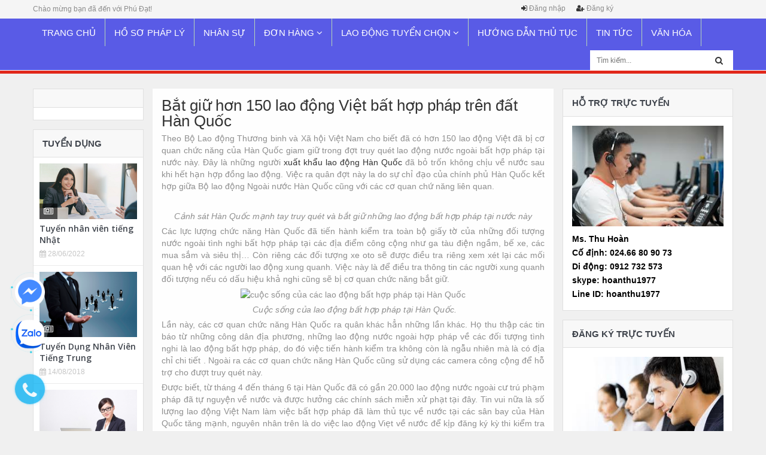

--- FILE ---
content_type: text/html; charset=utf-8
request_url: https://phudat.vn/bat-giu-hon-150-lao-dong-viet-bat-hop-phap-tren-dat-han-quoc
body_size: 9691
content:
<!doctype html>
<!--[if lt IE 7]><html class="no-js lt-ie9 lt-ie8 lt-ie7" lang="en"> <![endif]-->
<!--[if IE 7]><html class="no-js lt-ie9 lt-ie8" lang="en"> <![endif]-->
<!--[if IE 8]><html class="no-js lt-ie9" lang="en"> <![endif]-->
<!--[if IE 9 ]><html class="ie9 no-js"> <![endif]-->
<!--[if (gt IE 9)|!(IE)]><!--> <html> <!--<![endif]-->
<head>

	<!-- Basic page needs ================================================== -->
	<meta charset="utf-8">

	<!-- Title and description ================================================== -->
	<title>
		Bắt giữ hơn 150 lao động Việt bất hợp pháp trên đất Hàn Quốc &ndash; Phú Đạt
	</title>

	
	<meta name="description" content="Theo Bộ Lao động Thương binh v&#224; X&#227; hội Việt Nam cho biết đ&#227; c&#243; hơn 150 lao động Việt đ&#227; bị cơ quan chức năng của H&#224;n Quốc giam giữ trong đợt truy qu&#233;t&#160;lao động">
	

	<!-- Product meta ================================================== -->
	

  <meta property="og:url" content="https://phudat.vn/bat-giu-hon-150-lao-dong-viet-bat-hop-phap-tren-dat-han-quoc">
  <meta property="og:site_name" content="Phú Đạt">


	<!-- Helpers ================================================== -->
	<link rel="canonical" href="https://phudat.vn/bat-giu-hon-150-lao-dong-viet-bat-hop-phap-tren-dat-han-quoc">
	<meta name="viewport" content="width=device-width,initial-scale=1">

	<!-- Favicon -->
	<link rel="shortcut icon" href="//bizweb.dktcdn.net/100/086/250/themes/109039/assets/favicon.png?1767606971042" type="image/x-icon" />
	<!-- Scripts -->
	<script src="//bizweb.dktcdn.net/100/086/250/themes/109039/assets/jquery.min.js?1767606971042" type="text/javascript"></script> 
<script src="//bizweb.dktcdn.net/100/086/250/themes/109039/assets/bootstrap.min.js?1767606971042" type="text/javascript"></script> 




  
	<!-- Styles -->
	<link href="//bizweb.dktcdn.net/100/086/250/themes/109039/assets/bootstrap.min.css?1767606971042" rel="stylesheet" type="text/css" media="all" />
<link href="//bizweb.dktcdn.net/100/086/250/themes/109039/assets/blogmate.css?1767606971042" rel="stylesheet" type="text/css" media="all" />
<link href="//bizweb.dktcdn.net/100/086/250/themes/109039/assets/flexslider.css?1767606971042" rel="stylesheet" type="text/css" media="all" />
<link href="//bizweb.dktcdn.net/100/086/250/themes/109039/assets/style.css?1767606971042" rel="stylesheet" type="text/css" media="all" />
<link href="//bizweb.dktcdn.net/100/086/250/themes/109039/assets/owl.carousel.css?1767606971042" rel="stylesheet" type="text/css" media="all" />

	<link href="//bizweb.dktcdn.net/100/086/250/themes/109039/assets/animate.css?1767606971042" rel="stylesheet" type="text/css" media="all" />

<link href="//fonts.googleapis.com/css?family=Open+Sans:300italic,400italic,600italic,700italic,800italic,300,700,800,400,600" rel="stylesheet" type="text/css" media="all" />
<link rel="stylesheet" href="//maxcdn.bootstrapcdn.com/font-awesome/4.3.0/css/font-awesome.min.css">
<link href="//bizweb.dktcdn.net/100/086/250/themes/109039/assets/jgrowl.css?1767606971042" rel="stylesheet" type="text/css" media="all" />
	<!-- Header hook for plugins ================================================== -->
	<script>
	var Bizweb = Bizweb || {};
	Bizweb.store = 'phudat.mysapo.net';
	Bizweb.id = 86250;
	Bizweb.theme = {"id":109039,"name":"Phú Đạt Toàn Cầu","role":"main"};
	Bizweb.template = 'article';
	if(!Bizweb.fbEventId)  Bizweb.fbEventId = 'xxxxxxxx-xxxx-4xxx-yxxx-xxxxxxxxxxxx'.replace(/[xy]/g, function (c) {
	var r = Math.random() * 16 | 0, v = c == 'x' ? r : (r & 0x3 | 0x8);
				return v.toString(16);
			});		
</script>
<script>
	(function () {
		function asyncLoad() {
			var urls = ["//static.zotabox.com/9/0/9090852c297cd67c61445e6c65d5bafd/widgets.js?store=phudat.mysapo.net","//static.zotabox.com/9/0/9090852c297cd67c61445e6c65d5bafd/widgets.js?store=phudat.mysapo.net"];
			for (var i = 0; i < urls.length; i++) {
				var s = document.createElement('script');
				s.type = 'text/javascript';
				s.async = true;
				s.src = urls[i];
				var x = document.getElementsByTagName('script')[0];
				x.parentNode.insertBefore(s, x);
			}
		};
		window.attachEvent ? window.attachEvent('onload', asyncLoad) : window.addEventListener('load', asyncLoad, false);
	})();
</script>


<script>
	window.BizwebAnalytics = window.BizwebAnalytics || {};
	window.BizwebAnalytics.meta = window.BizwebAnalytics.meta || {};
	window.BizwebAnalytics.meta.currency = 'VND';
	window.BizwebAnalytics.tracking_url = '/s';

	var meta = {};
	
	meta.article = {"id": 254483};
	
	
	for (var attr in meta) {
	window.BizwebAnalytics.meta[attr] = meta[attr];
	}
</script>

	
		<script src="/dist/js/stats.min.js?v=96f2ff2"></script>
	












	<!--[if lt IE 9]>
<script src="http://html5shim.googlecode.com/svn/trunk/html5.js"></script>
<script src="http://css3-mediaqueries-js.googlecode.com/svn/trunk/css3-mediaqueries.js"></script>
<![endif]-->
	<!--[if IE 7]>
<link href="//bizweb.dktcdn.net/100/086/250/themes/109039/assets/font-awesome-ie7.css?1767606971042" rel="stylesheet" type="text/css" media="all" />
<![endif]-->
	<!--[if lt IE 9]>
<script src="//html5shiv.googlecode.com/svn/trunk/html5.js" type="text/javascript"></script>
<![endif]-->


	
	<script type="text/javascript" src="//s7.addthis.com/js/300/addthis_widget.js#pubid=ra-562756c80cba63e3" async="async"></script>
</head>
<body id="bat-giu-hon-150-lao-dong-viet-bat-hop-phap-tren-dat-han-quoc" class="  cms-index-index cms-home-page" >  
	<div id="fb-root"></div>
	<script>(function(d, s, id) {
	var js, fjs = d.getElementsByTagName(s)[0];
	if (d.getElementById(id)) return;
	js = d.createElement(s); js.id = id;
	js.src = "//connect.facebook.net/vi_VN/sdk.js#xfbml=1&version=v2.6";
	fjs.parentNode.insertBefore(js, fjs);
}(document, 'script', 'facebook-jssdk'));</script>

	<header>
	<div class="header-container">
		<div class="header-top">
			<div class="container">
				<div class="row">
					<div class="col-sm-4 hidden-xs">           
						<!-- Default Welcome Message -->
						<div class="welcome-msg hidden-xs">Chào mừng bạn đã đến với Phú Đạt! </div>
						<!-- End Default Welcome Message --> 
					</div>

					<div class="col-sm-6 hidden-xs">
						<div class="row">
							<div class="toplinks">
								<div class="links">
									
									<div><span><i class="fa fa-sign-in"></i> <a href="/account/login" id="customer_login_link">Đăng nhập</a></span></div>
									<div><span><i class="fa fa-user-plus"></i> <a href="/account/register" id="customer_register_link">Đăng ký</a></span></div>
									
								</div>              
								<!-- links --> 
							</div>
						</div>
					</div>

					
				</div>
			</div>
		</div>

		

		
	</div>
</header>
<nav>
	<div class="abc">
		<div class="container">
			<div class="nav-inner">
				<!-- mobile-menu -->
				<div class="hidden-desktop" id="mobile-menu">
					<ul class="navmenu">
						<li>
							<div class="menutop">
								<div class="toggle"> <span class="icon-bar"></span> <span class="icon-bar"></span> <span class="icon-bar"></span></div>
								<h2>Menu</h2>
							</div>
							<ul style="display:none;" class="submenu">
								<li>
									<ul class="topnav">
										
										
										<li class="level0 level-top parent"> <a class="level-top" href="/"> <span>Trang chủ</span> </a> </li>
										
										
										
										<li class="level0 level-top parent"> <a class="level-top" href="/dieu-khoan"> <span>Hồ sơ pháp lý</span> </a> </li>
										
										
										
										<li class="level0 level-top parent"> <a class="level-top" href="/nhan-su"> <span>Nhân sự</span> </a> </li>
										
										
										
										<li class="level0 level-top parent"><a class="level-top" href="/tin-moi"> <span>Đơn hàng</span> </a>
											<ul class="level0">
												
												
												<li class="level1"> <a href="/tin-moi"> <span>Thị trường Đài Loan</span> </a>
													
													
												
												<li class="level1"> <a href="/don-hang-nhat-ban"> <span>Thị trường Nhật Bản</span> </a>
													
													
											</ul>
										</li>
										
										
										
										<li class="level0 level-top parent"><a class="level-top" href="/danh-sach-lao-dong-tuyen-chon"> <span>Lao động tuyển chọn</span> </a>
											<ul class="level0">
												
											</ul>
										</li>
										
										
										
										<li class="level0 level-top parent"> <a class="level-top" href="/huong-dan-cac-quy-trinh-thu-tuc-de-xuat-khau-lao-dong-sang-dai-loan"> <span>Hướng dẫn thủ tục</span> </a> </li>
										
										
										
										<li class="level0 level-top parent"> <a class="level-top" href="/tin-noi-bat"> <span>Tin tức</span> </a> </li>
										
										
										
										<li class="level0 level-top parent"> <a class="level-top" href="/cam-nang-song-o-nhat"> <span>Văn Hóa</span> </a> </li>
										
										
									</ul>
								</li>
							</ul>
						</li>
					</ul>
				</div>
				<!--End mobile-menu -->
				<ul id="nav" class="hidden-xs">
					
					
					
					
					<li class="level0 parent "><a href="/"><span>Trang chủ</span></a></li>
					
					
					
					
					
					<li class="level0 parent "><a href="/dieu-khoan"><span>Hồ sơ pháp lý</span></a></li>
					
					
					
					
					
					<li class="level0 parent "><a href="/nhan-su"><span>Nhân sự</span></a></li>
					
					
					
					
								
					<li class="level0 parent drop-menu "><a href="/tin-moi"><span>Đơn hàng <i class="fa fa-angle-down"></i></span></a>			  

						
						<ul class="level1">
							
							
							<li class="level1"><a href="/tin-moi"><span>Thị trường Đài Loan</span></a></li>
							
							
							
							<li class="level1"><a href="/don-hang-nhat-ban"><span>Thị trường Nhật Bản</span></a></li>
							
							
						</ul>
						
					</li>
					
					
					
					
								
					<li class="level0 parent drop-menu "><a href="/danh-sach-lao-dong-tuyen-chon"><span>Lao động tuyển chọn <i class="fa fa-angle-down"></i></span></a>			  

						
						<ul class="level1">
							
						</ul>
						
					</li>
					
					
					
					
					
					<li class="level0 parent "><a href="/huong-dan-cac-quy-trinh-thu-tuc-de-xuat-khau-lao-dong-sang-dai-loan"><span>Hướng dẫn thủ tục</span></a></li>
					
					
					
					
					
					<li class="level0 parent "><a href="/tin-noi-bat"><span>Tin tức</span></a></li>
					
					
					
					
					
					<li class="level0 parent "><a href="/cam-nang-song-o-nhat"><span>Văn Hóa</span></a></li>
					
					
				</ul>
				<div class="search-box pull-right">
					<form action="/search" method="get" id="search_mini_form">
						<input type="text" placeholder="Tìm kiếm..." value="" maxlength="70" name="query" id="search">
						<button class="btn btn-default  search-btn-bg"> <span class="fa fa-search"></span>&nbsp;</button>
					</form>
				</div>
			</div>
		</div> 
	</div>
</nav>  


	



<section class="main-container col2-right-layout">
	<div class="main container">
		<div class="row">
			<div class="col-sm-2 pdr0">
				<div class="box">
	<div class="intro">
		<h3 class="tit"></h3>
		<ul class="list_intro">
			
		</ul>
	</div>
</div>

<div class="box">
	<div class="left_news">
		<h3 class="tit">Tuyển dụng</h3>
		<div>
			
			<div class="news">
				<div class="news_img">
					
					<a href="/tuyen-nhan-vien-tieng-nhat"><img src="//bizweb.dktcdn.net/100/086/250/articles/pmhpkt3.png?v=1659347711873" alt="Tuyển nh&#226;n vi&#234;n tiếng Nhật"></a>
					
					<div class="ico">
						<i class="fa fa-newspaper-o" aria-hidden="true"></i>
					</div>
				</div>
				<h3 class="news_tit"><a href="/tuyen-nhan-vien-tieng-nhat">Tuyển nhân viên tiếng Nhật</a> </h3>
				<div class="post-date"><i class="fa fa-calendar"></i> 28/06/2022</div>
			</div>
			
			<div class="news">
				<div class="news_img">
					
					<a href="/tuyen-dung-nhan-vien-tieng-trung"><img src="//bizweb.dktcdn.net/100/086/250/articles/tuyen-dung-nhan-su.jpg?v=1534234173170" alt="Tuyển Dụng Nh&#226;n Vi&#234;n Tiếng Trung"></a>
					
					<div class="ico">
						<i class="fa fa-newspaper-o" aria-hidden="true"></i>
					</div>
				</div>
				<h3 class="news_tit"><a href="/tuyen-dung-nhan-vien-tieng-trung">Tuyển Dụng Nhân Viên Tiếng Trung</a> </h3>
				<div class="post-date"><i class="fa fa-calendar"></i> 14/08/2018</div>
			</div>
			
			<div class="news">
				<div class="news_img">
					
					<a href="/cong-ty-chung-toi-can-tuyen-01-nhan-vien-tien-do-tieng-nhat"><img src="//bizweb.dktcdn.net/100/086/250/articles/nhan-vien-tieng-nhat.png?v=1504575013363" alt="C&#244;ng ty ch&#250;ng t&#244;i cần tuyển 01 nh&#226;n vi&#234;n tiến độ tiếng Nhật."></a>
					
					<div class="ico">
						<i class="fa fa-newspaper-o" aria-hidden="true"></i>
					</div>
				</div>
				<h3 class="news_tit"><a href="/cong-ty-chung-toi-can-tuyen-01-nhan-vien-tien-do-tieng-nhat">Công ty chúng tôi cần tuyển 01 nhân viên tiến độ tiếng Nhật.</a> </h3>
				<div class="post-date"><i class="fa fa-calendar"></i> 05/09/2017</div>
			</div>
			 
		</div>
		<a class="viewmore" href="/tuyen-dung">Xem thêm <i class="fa fa-share"></i></a>
	</div>
</div>

<div class="box">
	<div class="left_news">
		<h3 class="tit">Hướng Dẫn Các Thủ Tục</h3>
		<div>
			
			<div class="news">
				<div class="news_img">
					
					<a href="/huong-dan-chuan-bi-ho-so-di-xkld-dai-loan"><img src="//bizweb.dktcdn.net/100/086/250/articles/download-2.jpg?v=1477897461900" alt="HƯỚNG DẪN CHUẨN BỊ HỒ SƠ ĐI XKLĐ Đ&#192;I LOAN"></a>
					
					<div class="ico">
						<i class="fa fa-newspaper-o" aria-hidden="true"></i>
					</div>
				</div>
				<h3 class="news_tit"><a href="/huong-dan-chuan-bi-ho-so-di-xkld-dai-loan">HƯỚNG DẪN CHUẨN BỊ HỒ SƠ ĐI XKLĐ ĐÀI LOAN</a> </h3>
				<div class="post-date"><i class="fa fa-calendar"></i> 31/10/2016</div>
			</div>
			
			<div class="news">
				<div class="news_img">
					
					<a href="/thu-tuc-kham-suc-khoe-di-lam-viec-o-nuoc-ngoai"><img src="//bizweb.dktcdn.net/100/086/250/articles/download-4.jpg?v=1477897128010" alt="THỦ TỤC KH&#193;M SỨC KHỎE ĐI L&#192;M VIỆC Ở NƯỚC NGO&#192;I"></a>
					
					<div class="ico">
						<i class="fa fa-newspaper-o" aria-hidden="true"></i>
					</div>
				</div>
				<h3 class="news_tit"><a href="/thu-tuc-kham-suc-khoe-di-lam-viec-o-nuoc-ngoai">THỦ TỤC KHÁM SỨC KHỎE ĐI LÀM VIỆC Ở NƯỚC NGOÀI</a> </h3>
				<div class="post-date"><i class="fa fa-calendar"></i> 31/10/2016</div>
			</div>
			
			<div class="news">
				<div class="news_img">
					
					<a href="/thu-tuc-xin-cap-giay-xac-nhan-khong-co-tien-an-tu-phap"><img src="//bizweb.dktcdn.net/100/086/250/articles/download-3.jpg?v=1477896984230" alt="THỦ TỤC XIN CẤP GIẤY X&#193;C NHẬN KH&#212;NG C&#211; TIỀN &#193;N (tư ph&#225;p)"></a>
					
					<div class="ico">
						<i class="fa fa-newspaper-o" aria-hidden="true"></i>
					</div>
				</div>
				<h3 class="news_tit"><a href="/thu-tuc-xin-cap-giay-xac-nhan-khong-co-tien-an-tu-phap">THỦ TỤC XIN CẤP GIẤY XÁC NHẬN KHÔNG CÓ TIỀN ÁN (tư pháp)</a> </h3>
				<div class="post-date"><i class="fa fa-calendar"></i> 31/10/2016</div>
			</div>
			 
		</div>
		<a class="viewmore" href="/thu-tuc-xuat-khau-lao-dong-dai-loan">Xem thêm <i class="fa fa-share"></i></a>
	</div>
</div>
			</div>

			<div class="col-main col-sm-7">
				<div class="blog-wrapper" id="main">
					<div class="site-content" id="primary">
						<div role="main" id="content">

							<article class="blog_entry clearfix wow bounceInLeft animated">
								<div class="col-sm-12 mt15">
									<header class="blog_entry-header clearfix">
										<div class="blog_entry-header-inner">
											<h2 class="blog_entry-title">Bắt giữ hơn 150 lao động Việt bất hợp pháp trên đất Hàn Quốc</h2>
										</div>
										<!--blog_entry-header-inner-->
										<div class="entry-content">
											<p style="text-align: justify;">Theo Bộ Lao động Thương binh và Xã hội Việt Nam cho biết đã có hơn 150 lao động Việt đã bị cơ quan chức năng của Hàn Quốc giam giữ trong đợt truy quét&nbsp;lao động nước ngoài bất hợp pháp tại nước này. Đây là những người&nbsp;<a href="http://tintucxkld.com/han-quoc-93/">xuất khẩu lao động Hàn Quốc</a>&nbsp;đã bỏ trốn không chịu về nước sau khi hết hạn hợp đồng lao động. Việc ra quân đợt này la do sự chỉ đạo của&nbsp;chính phủ Hàn Quốc kết hợp giữa Bộ lao động Ngoài nước Hàn Quốc cũng với các cơ quan chứ năng liên quan.&nbsp;</p>

<p><img alt="" src="http://tintucxkld.com/images/uploads/2016/08/23/10599132_160304127689961_8542423944002020822_n.jpg" /></p>

<p style="text-align: center;"><em>Cảnh sát Hàn Quốc mạnh tay truy quét và bắt giữ những lao động bất hợp pháp tại nước này</em></p>

<p style="text-align: justify;">Các lực lượng chức năng Hàn Quốc đã tiến hành kiểm tra toàn bộ giấy tờ của những đối tượng nước ngoài tình nghi bất hợp pháp tại các địa điểm công cộng như ga tàu điện ngầm, bế xe, các mua sắm và siêu thị… Còn riêng các đối tượng xe oto sẽ được điều tra riêng xem xét lại các mối quan hệ với các người lao động xung quanh. Việc này là để điều tra thông tin các người xung quanh đối tượng nếu có dấu hiệu khả nghi cũng sẽ bị cơ quan chức năng bắt giữ.</p>

<p style="text-align: center;"><img alt="cuộc sống của các lao động bất hợp pháp tại Hàn Quốc" src="http://tintucxkld.com/images/uploads/2016/08/23/0-1460623073-1.jpg" /></p>

<p style="text-align: center;"><em>&nbsp;Cuộc sống của lao động bất hợp pháp tại Hàn Quốc.</em></p>

<p style="text-align: justify;">Lần này, các cơ quan chức năng Hàn Quốc ra quân khác hẳn&nbsp;những lần khác. Họ thu thập các tin báo từ những công dân địa phương, những lao động nước ngoài hợp pháp về các đối tượng tình nghi là lao động bất hợp pháp, do đó việc tiến hành kiểm tra không còn là ngẫu nhiên mà là có địa chỉ chi tiết . Ngoài&nbsp;ra các cơ quan chức năng Hàn Quốc cũng sử dụng các camera công cộng để hỗ trợ cho đượt truy quét này.</p>

<p style="text-align: justify;">Được biết, từ tháng 4 đến tháng 6 tại Hàn Quốc đã có gần 20.000 lao động nước ngoài cư trú phạm pháp đã tự nguyện về nước và được hưởng các chính sách miễn xử phạt tại đây. Tin vui nữa là số lượng lao động Việt Nam làm việc bất hợp pháp đã làm thủ tục về nước tại các sân bay của Hàn Quốc tăng mạnh, nguyên nhân trên là do việc lao động Viẹt về nước để kịp đăng ký kỳ thi kiểm tra tiếng Hàn vào tháng 10 tới để chuẩn bị cho chương trình EPS.&nbsp;</p>

<p style="text-align: justify;">&nbsp;</p>
										</div>
									</header>
									<footer class="entry-meta"><a rel="category tag" title="Tin tức nổi bật" href="/tin-noi-bat">Tin tức nổi bật</a> |
										<time datetime="25/August/2016" class="entry-date">25/August/2016</time>
									</footer>
								</div>
							</article>

							
						</div>
					</div>
				</div>
			</div>

			<div class="col-sm-3 pdl0">
				
<div class="box">
	<h3 class="tit">Hỗ trợ trực tuyến</h3>
	<div class="olsp">
		<img src="//bizweb.dktcdn.net/100/086/250/themes/109039/assets/olsp.jpg?1767606971042" />
		<div class="olsp_cont">Ms. Thu Hoàn<br/>
Cố định: 024.66 80 90 73<br> 
Di động: 0912 732 573<br/>
skype: hoanthu1977<br>
Line ID: hoanthu1977</div>
	</div>
</div>



<div class="box">
	<h3 class="tit">ĐĂNG KÝ TRỰC TUYẾN</h3>
	<div class="pd15">
		<a href="https://docs.google.com/forms/d/1y4v5dtvprvKhzs6htkFySMvN8pujRD7HTy3gclG3LPk/edit"><img src="//bizweb.dktcdn.net/100/086/250/themes/109039/assets/olsign.jpg?1767606971042" /></a>
	</div>
</div>





<div class="box">
	<h3 class="tit">THƯ VIỆN ẢNH</h3>
	<div class="pd15">
		<div class="certify certify_slider fee_img">
			
			
			
			<div class="item">
				<a href="//bizweb.dktcdn.net/100/086/250/themes/109039/assets/fee_img_1.jpg?1767606971042" class="popup-trigger">
					<img src="//bizweb.dktcdn.net/100/086/250/themes/109039/assets/fee_img_1.jpg?1767606971042" class="img-responsive">
				</a>
			</div>
			
			
			
			
			
			
			
			<div class="item">
				<a href="//bizweb.dktcdn.net/100/086/250/themes/109039/assets/fee_img_3.jpg?1767606971042" class="popup-trigger">
					<img src="//bizweb.dktcdn.net/100/086/250/themes/109039/assets/fee_img_3.jpg?1767606971042" class="img-responsive">
				</a>
			</div>
			
			
			
			
			<div class="item">
				<a href="//bizweb.dktcdn.net/100/086/250/themes/109039/assets/fee_img_4.jpg?1767606971042" class="popup-trigger">
					<img src="//bizweb.dktcdn.net/100/086/250/themes/109039/assets/fee_img_4.jpg?1767606971042" class="img-responsive">
				</a>
			</div>
			
			
			
			
			<div class="item">
				<a href="//bizweb.dktcdn.net/100/086/250/themes/109039/assets/fee_img_5.jpg?1767606971042" class="popup-trigger">
					<img src="//bizweb.dktcdn.net/100/086/250/themes/109039/assets/fee_img_5.jpg?1767606971042" class="img-responsive">
				</a>
			</div>
			
			
			
			
			
			
			
			<div class="item">
				<a href="//bizweb.dktcdn.net/100/086/250/themes/109039/assets/fee_img_7.jpg?1767606971042" class="popup-trigger">
					<img src="//bizweb.dktcdn.net/100/086/250/themes/109039/assets/fee_img_7.jpg?1767606971042" class="img-responsive">
				</a>
			</div>
			
			
			
			
			<div class="item">
				<a href="//bizweb.dktcdn.net/100/086/250/themes/109039/assets/fee_img_8.jpg?1767606971042" class="popup-trigger">
					<img src="//bizweb.dktcdn.net/100/086/250/themes/109039/assets/fee_img_8.jpg?1767606971042" class="img-responsive">
				</a>
			</div>
			
			
			
			
			<div class="item">
				<a href="//bizweb.dktcdn.net/100/086/250/themes/109039/assets/fee_img_9.jpg?1767606971042" class="popup-trigger">
					<img src="//bizweb.dktcdn.net/100/086/250/themes/109039/assets/fee_img_9.jpg?1767606971042" class="img-responsive">
				</a>
			</div>
			
			
			
			
			<div class="item">
				<a href="//bizweb.dktcdn.net/100/086/250/themes/109039/assets/fee_img_10.jpg?1767606971042" class="popup-trigger">
					<img src="//bizweb.dktcdn.net/100/086/250/themes/109039/assets/fee_img_10.jpg?1767606971042" class="img-responsive">
				</a>
			</div>
			
			
			
			
			<div class="item">
				<a href="//bizweb.dktcdn.net/100/086/250/themes/109039/assets/fee_img_11.jpg?1767606971042" class="popup-trigger">
					<img src="//bizweb.dktcdn.net/100/086/250/themes/109039/assets/fee_img_11.jpg?1767606971042" class="img-responsive">
				</a>
			</div>
			
			
			
			
			<div class="item">
				<a href="//bizweb.dktcdn.net/100/086/250/themes/109039/assets/fee_img_12.jpg?1767606971042" class="popup-trigger">
					<img src="//bizweb.dktcdn.net/100/086/250/themes/109039/assets/fee_img_12.jpg?1767606971042" class="img-responsive">
				</a>
			</div>
			
			
			
			
			<div class="item">
				<a href="//bizweb.dktcdn.net/100/086/250/themes/109039/assets/fee_img_13.jpg?1767606971042" class="popup-trigger">
					<img src="//bizweb.dktcdn.net/100/086/250/themes/109039/assets/fee_img_13.jpg?1767606971042" class="img-responsive">
				</a>
			</div>
			
			
			
			
			<div class="item">
				<a href="//bizweb.dktcdn.net/100/086/250/themes/109039/assets/fee_img_14.jpg?1767606971042" class="popup-trigger">
					<img src="//bizweb.dktcdn.net/100/086/250/themes/109039/assets/fee_img_14.jpg?1767606971042" class="img-responsive">
				</a>
			</div>
			
			
			
			
			<div class="item">
				<a href="//bizweb.dktcdn.net/100/086/250/themes/109039/assets/fee_img_15.jpg?1767606971042" class="popup-trigger">
					<img src="//bizweb.dktcdn.net/100/086/250/themes/109039/assets/fee_img_15.jpg?1767606971042" class="img-responsive">
				</a>
			</div>
			
			
			
			
			<div class="item">
				<a href="//bizweb.dktcdn.net/100/086/250/themes/109039/assets/fee_img_16.jpg?1767606971042" class="popup-trigger">
					<img src="//bizweb.dktcdn.net/100/086/250/themes/109039/assets/fee_img_16.jpg?1767606971042" class="img-responsive">
				</a>
			</div>
			
			
			
			
			<div class="item">
				<a href="//bizweb.dktcdn.net/100/086/250/themes/109039/assets/fee_img_17.jpg?1767606971042" class="popup-trigger">
					<img src="//bizweb.dktcdn.net/100/086/250/themes/109039/assets/fee_img_17.jpg?1767606971042" class="img-responsive">
				</a>
			</div>
			
			
			
			
			<div class="item">
				<a href="//bizweb.dktcdn.net/100/086/250/themes/109039/assets/fee_img_18.jpg?1767606971042" class="popup-trigger">
					<img src="//bizweb.dktcdn.net/100/086/250/themes/109039/assets/fee_img_18.jpg?1767606971042" class="img-responsive">
				</a>
			</div>
			
			
			
			
			<div class="item">
				<a href="//bizweb.dktcdn.net/100/086/250/themes/109039/assets/fee_img_19.jpg?1767606971042" class="popup-trigger">
					<img src="//bizweb.dktcdn.net/100/086/250/themes/109039/assets/fee_img_19.jpg?1767606971042" class="img-responsive">
				</a>
			</div>
			
			
			
			
			<div class="item">
				<a href="//bizweb.dktcdn.net/100/086/250/themes/109039/assets/fee_img_20.jpg?1767606971042" class="popup-trigger">
					<img src="//bizweb.dktcdn.net/100/086/250/themes/109039/assets/fee_img_20.jpg?1767606971042" class="img-responsive">
				</a>
			</div>
			
			
			
			
			<div class="item">
				<a href="//bizweb.dktcdn.net/100/086/250/themes/109039/assets/fee_img_21.jpg?1767606971042" class="popup-trigger">
					<img src="//bizweb.dktcdn.net/100/086/250/themes/109039/assets/fee_img_21.jpg?1767606971042" class="img-responsive">
				</a>
			</div>
			
			
			
			
			<div class="item">
				<a href="//bizweb.dktcdn.net/100/086/250/themes/109039/assets/fee_img_22.jpg?1767606971042" class="popup-trigger">
					<img src="//bizweb.dktcdn.net/100/086/250/themes/109039/assets/fee_img_22.jpg?1767606971042" class="img-responsive">
				</a>
			</div>
			
			
			
			
			<div class="item">
				<a href="//bizweb.dktcdn.net/100/086/250/themes/109039/assets/fee_img_23.jpg?1767606971042" class="popup-trigger">
					<img src="//bizweb.dktcdn.net/100/086/250/themes/109039/assets/fee_img_23.jpg?1767606971042" class="img-responsive">
				</a>
			</div>
			
			
			
			
			<div class="item">
				<a href="//bizweb.dktcdn.net/100/086/250/themes/109039/assets/fee_img_24.jpg?1767606971042" class="popup-trigger">
					<img src="//bizweb.dktcdn.net/100/086/250/themes/109039/assets/fee_img_24.jpg?1767606971042" class="img-responsive">
				</a>
			</div>
			
			
			
			
			<div class="item">
				<a href="//bizweb.dktcdn.net/100/086/250/themes/109039/assets/fee_img_25.jpg?1767606971042" class="popup-trigger">
					<img src="//bizweb.dktcdn.net/100/086/250/themes/109039/assets/fee_img_25.jpg?1767606971042" class="img-responsive">
				</a>
			</div>
			
			
			
			
			<div class="item">
				<a href="//bizweb.dktcdn.net/100/086/250/themes/109039/assets/fee_img_26.jpg?1767606971042" class="popup-trigger">
					<img src="//bizweb.dktcdn.net/100/086/250/themes/109039/assets/fee_img_26.jpg?1767606971042" class="img-responsive">
				</a>
			</div>
			
			
			
			
			<div class="item">
				<a href="//bizweb.dktcdn.net/100/086/250/themes/109039/assets/fee_img_27.jpg?1767606971042" class="popup-trigger">
					<img src="//bizweb.dktcdn.net/100/086/250/themes/109039/assets/fee_img_27.jpg?1767606971042" class="img-responsive">
				</a>
			</div>
			
			
			
			
			<div class="item">
				<a href="//bizweb.dktcdn.net/100/086/250/themes/109039/assets/fee_img_28.jpg?1767606971042" class="popup-trigger">
					<img src="//bizweb.dktcdn.net/100/086/250/themes/109039/assets/fee_img_28.jpg?1767606971042" class="img-responsive">
				</a>
			</div>
			
			
			
			
			<div class="item">
				<a href="//bizweb.dktcdn.net/100/086/250/themes/109039/assets/fee_img_29.jpg?1767606971042" class="popup-trigger">
					<img src="//bizweb.dktcdn.net/100/086/250/themes/109039/assets/fee_img_29.jpg?1767606971042" class="img-responsive">
				</a>
			</div>
			
			
			
			
			<div class="item">
				<a href="//bizweb.dktcdn.net/100/086/250/themes/109039/assets/fee_img_30.jpg?1767606971042" class="popup-trigger">
					<img src="//bizweb.dktcdn.net/100/086/250/themes/109039/assets/fee_img_30.jpg?1767606971042" class="img-responsive">
				</a>
			</div>
			
			
		</div>
	</div>
</div>





<div class="box">
	<h3 class="tit">MẠNG XÃ HỘI</h3>
	<div class="facebook pd15">
		<div class="fb-page" data-href="https://www.facebook.com/phudattoancau%C3%B4ng-Ty-Cp-Cung-%E1%BB%A8ng-Nh%C3%A2n-L%E1%BB%B1c-V%C3%A0-Th%C6%B0%C6%A1ng-M%E1%BA%A1i-Ph%C3%BA-%C4%90%E1%BA%A1t-To%C3%A0n-C%E1%BA%A7u-481740368702998/" data-tabs="timeline" data-height="200px" data-small-header="false" data-adapt-container-width="true" data-hide-cover="false" data-show-facepile="true"><div class="fb-xfbml-parse-ignore"></div></div>
	</div>
</div>

			</div>
		</div>
	</div>
</section>
<script>

	$(document).ready(function () {
		$('#article_comments').addClass('comment-form');
	});
</script>



	







<div class="zalo-fix">
	<div class="rotate"></div>        
	<a class="zalo_btn" href="https://zalo.me/0912732573" target="_blank" title="Liên hệ qua Zalo">
		<img src="//bizweb.dktcdn.net/100/086/250/themes/109039/assets/zalo_icon.png?1767606971042" alt="Liên hệ qua Zalo" width="50" />
	</a>
</div>


<div class="zalo-fix facebook_fix facebook_fix_mb">
	<div class="rotate"></div>        
	<a id="fb-btn" class="zalo_btn" target="_blank" title="Liên hệ qua Facebook">
		<img src="//bizweb.dktcdn.net/100/086/250/themes/109039/assets/messenger_icon.png?1767606971042" alt="Liên hệ qua Facebook" width="50" />
	</a>
</div>


<div class="zalo-fix facebook_fix facebook_fix_pc">
	<div class="rotate"></div>        
	<a href="https://www.messenger.com/t/481740368702998" class="zalo_btn" target="_blank" title="Liên hệ qua Facebook">
		<img src="//bizweb.dktcdn.net/100/086/250/themes/109039/assets/messenger_icon.png?1767606971042" alt="Liên hệ qua Facebook" width="50" />
	</a>
</div>


<a href="tel:0912732573" class="suntory-alo-phone suntory-alo-green" id="suntory-alo-phoneIcon">
	<div class="suntory-alo-ph-circle"></div>
	<div class="suntory-alo-ph-circle-fill"></div>
	<div class="suntory-alo-ph-img-circle"><i class="fa fa-phone"></i></div>
</a>


<script>
	function getLinkFb() {
		var linkFB = '';
		var userAgent = window.navigator.userAgent.toLowerCase();
			safari = /safari/.test( userAgent );
			ios = /iphone|ipod|ipad/.test( userAgent );

		if( ios ) {
			if ( safari ) {
				//browser
				linkFB += 'fb://page/?id=481740368702998';
			} else if ( !safari ) {
				//webview
				linkFB += 'fb://page/?id=481740368702998';
			};
		} else {
			//not iOS
			linkFB += 'fb://page/481740368702998';
		};
		document.getElementById("fb-btn").setAttribute("href", linkFB);
	}
	getLinkFb();
	
</script>

<style>
	@-webkit-keyframes rotate {
		from {-webkit-transform:rotate(0deg);}
		to {  -webkit-transform:rotate(360deg);}
	}

	@-moz-keyframes rotate {
		from {-moz-transform:rotate(0deg);}
		to {  -moz-transform:rotate(360deg);}
	}
	
	.zalo_btn:hover {
		transform: scale(1.2);
	}
	.zalo-fix {
		position: fixed;
		bottom: 130px;
		left: 17px;
		padding: 7.5px;
		top: initial!important;
		z-index: 99;
	}
	.facebook_fix {
			bottom: 200px;
	}
	.zalo-fix .zalo_btn {
		display: inline-block;
		position: relative;
		z-index: 99;
	}
	.zalo-fix .rotate {
		width: 65px;
		height: 65px;
		background-image: url(//bizweb.dktcdn.net/100/086/250/themes/109039/assets/rotate_img.png?1767606971042);
		background-size: contain;
		cursor: pointer;
		z-index: 99;
		position: absolute;
		top: 0;
		left: 0;
		-webkit-animation-name: rotate;
		-webkit-animation-duration: 4s;
		-webkit-animation-iteration-count: infinite;
		-webkit-animation-timing-function: linear;
		-moz-animation-name: rotate;
		-moz-animation-duration: 4s;
		-moz-animation-iteration-count: infinite;
		-moz-animation-timing-function: linear;
	}
	.suntory-alo-phone {
		background-color: transparent;
		cursor: pointer;
		height: 120px;
		position: fixed;
		left: 0px; bottom:0px;
		transition: visibility 0.5s ease 0s;
		width: 120px;
		z-index: 200000 !important;
		top: initial!important
	}
	.suntory-alo-ph-circle {
		animation: 1.2s ease-in-out 0s normal none infinite running suntory-alo-circle-anim;
		background-color: transparent;
		border: 2px solid rgba(30, 30, 30, 0.4);
		border-radius: 100%;
		height: 100px;
		left: 0px;
		opacity: 0.1;
		position: absolute;
		top: 0px;
		transform-origin: 50% 50% 0;
		transition: all 0.5s ease 0s;
		width: 100px;
	}
	.suntory-alo-ph-circle-fill {
		animation: 2.3s ease-in-out 0s normal none infinite running suntory-alo-circle-fill-anim;
		border: 2px solid transparent;
		border-radius: 100%;
		height: 70px;
		left: 15px;
		position: absolute;
		top: 15px;
		transform-origin: 50% 50% 0;
		transition: all 0.5s ease 0s;
		width: 70px;
	}
	.suntory-alo-ph-img-circle {
		border: 2px solid transparent;
		border-radius: 100%;
		height: 50px;
		left: 25px;
		opacity: 0.7;
		position: absolute;
		top: 25px;
		transform-origin: 50% 50% 0;
		width: 50px;
		text-align: center;
	}
	.suntory-alo-phone.suntory-alo-hover, .suntory-alo-phone:hover {
		opacity: 1;
	}
	.suntory-alo-phone.suntory-alo-active .suntory-alo-ph-circle {
		animation: 1.1s ease-in-out 0s normal none infinite running suntory-alo-circle-anim !important;
	}
	.suntory-alo-phone.suntory-alo-static .suntory-alo-ph-circle {
		animation: 2.2s ease-in-out 0s normal none infinite running suntory-alo-circle-anim !important;
	}
	.suntory-alo-phone.suntory-alo-hover .suntory-alo-ph-circle, .suntory-alo-phone:hover .suntory-alo-ph-circle {
		border-color: #00aff2;
		opacity: 0.5;
	}
	.suntory-alo-phone.suntory-alo-green.suntory-alo-hover .suntory-alo-ph-circle, .suntory-alo-phone.suntory-alo-green:hover .suntory-alo-ph-circle {
		border-color: #ff1e1e;	<!-- after outer -->
		opacity: 1;
	}
	.suntory-alo-phone.suntory-alo-green .suntory-alo-ph-circle {
		border-color: #bfebfc;	<!--  before outer -->
		opacity: 1;
	}
	.suntory-alo-phone.suntory-alo-hover .suntory-alo-ph-circle-fill, .suntory-alo-phone:hover .suntory-alo-ph-circle-fill {
		background-color: rgba(0, 175, 242, 0.9);
	}
	.suntory-alo-phone.suntory-alo-green.suntory-alo-hover .suntory-alo-ph-circle-fill, .suntory-alo-phone.suntory-alo-green:hover .suntory-alo-ph-circle-fill {
		background-color: #ff1e1e;	<!-- after mid -->
	}
	.suntory-alo-phone.suntory-alo-green .suntory-alo-ph-circle-fill {
		background-color: rgba(0, 175, 242, 0.9);	<!-- before mid  -->
	}
	.suntory-alo-phone.suntory-alo-hover .suntory-alo-ph-img-circle, .suntory-alo-phone:hover .suntory-alo-ph-img-circle {
		background-color: #00aff2;
	}
	.suntory-alo-phone.suntory-alo-green.suntory-alo-hover .suntory-alo-ph-img-circle, .suntory-alo-phone.suntory-alo-green:hover .suntory-alo-ph-img-circle {
		background-color: #ff1e1e;	<!-- after main -->
	}
	.suntory-alo-phone.suntory-alo-green .suntory-alo-ph-img-circle {
		background-color: #00aff2;	<!--  before main -->
	}
	@keyframes suntory-alo-circle-anim {
		0% {
			opacity: 0.1;
			transform: rotate(0deg) scale(0.5) skew(1deg);
		}
		30% {
			opacity: 0.5;
			transform: rotate(0deg) scale(0.7) skew(1deg);
		}
		100% {
			opacity: 0.6;
			transform: rotate(0deg) scale(1) skew(1deg);
		}
	}
	@keyframes suntory-alo-circle-img-anim {
		0% {
			transform: rotate(0deg) scale(1) skew(1deg);
		}
		10% {
			transform: rotate(-25deg) scale(1) skew(1deg);
		}
		20% {
			transform: rotate(25deg) scale(1) skew(1deg);
		}
		30% {
			transform: rotate(-25deg) scale(1) skew(1deg);
		}
		40% {
			transform: rotate(25deg) scale(1) skew(1deg);
		}
		50% {
			transform: rotate(0deg) scale(1) skew(1deg);
		}
		100% {
			transform: rotate(0deg) scale(1) skew(1deg);
		}
	}
	@keyframes suntory-alo-circle-fill-anim {
		0% {
			opacity: 0.2;
			transform: rotate(0deg) scale(0.7) skew(1deg);
		}
		50% {
			opacity: 0.2;
			transform: rotate(0deg) scale(1) skew(1deg);
		}
		100% {
			opacity: 0.2;
			transform: rotate(0deg) scale(0.7) skew(1deg);
		}
	}
	.suntory-alo-ph-img-circle i {
		animation: 1s ease-in-out 0s normal none infinite running suntory-alo-circle-img-anim;
		font-size: 30px;
		line-height: 50px;
		color: #fff;
	}
	@keyframes suntory-alo-ring-ring {
		0% {
			transform: rotate(0deg) scale(1) skew(1deg);
		}
		10% {
			transform: rotate(-25deg) scale(1) skew(1deg);
		}
		20% {
			transform: rotate(25deg) scale(1) skew(1deg);
		}
		30% {
			transform: rotate(-25deg) scale(1) skew(1deg);
		}
		40% {
			transform: rotate(25deg) scale(1) skew(1deg);
		}
		50% {
			transform: rotate(0deg) scale(1) skew(1deg);
		}
		100% {
			transform: rotate(0deg) scale(1) skew(1deg);
		}
	}
	.facebook_fix_mb {
		display:none;
	}
	.facebook_fix_pc {
		display:block;
	}
	@media(max-width:991px) {
		.facebook_fix_mb {
			display:block;
		}
		.facebook_fix_pc {
			display:none;
		}
	}

</style>
	<footer>
	
	
	<div class="footer-inner">
		<div class="footer-top">
			<div class="container">
				<div class="row">
					<div class="col-sm-6 col-md-3">
						<div class="footer-column">
							<h4>Liên hệ</h4>
							<div class="phone-footer"><b>CÔNG TY CP CUNG ỨNG NHÂN LỰC & THƯƠNG MẠI PHÚ ĐẠT TOÀN CẦU (PHUDACOM., JSC).</b><br/><br/>
<b> Địa chỉ trụ sở chính:</b> Số M10L22, Khu A, KĐT Dương Nội, phường Dương Nội, Thành phố Hà Nội.<br/>
<b>Địa điểm kinh doanh:</b> Số 25LK4 tiểu KĐT Vạn Phúc, Hà Đông, Hà Nội.<br/>
<b>Trung tâm đào tạo: </b>Số 25LK4 và 26LK9 tiểu KĐT Vạn Phúc, Hà Đông, Hà Nội. <br/>
<b> Điện thoại: </b> 024 6680 9073 <br/>
<b>Hotline:</b> 0912 732 573<br/>
<b>Email:</b> phudattc@gmail.com</span><br/><br/></div>
						</div>
					</div>

					<div class="col-sm-6 col-md-3">
						<div class="footer-column">
							<h4>Tin mới</h4>
							<ul class="foo_blog">
								
								<li><a href="/phudacom-jsc" title="PHUDACOM., JSC"><img src="https://bizweb.dktcdn.net/100/086/250/articles/images-7.jpg?v=1477902546887" /></a></li>
								
							</ul>
						</div>
					</div>

					

					<div class="col-sm-6 col-md-3">
						<h4>Bản đồ</h4>
						<div class="">
							<iframe src="https://www.google.com/maps/embed?pb=!1m18!1m12!1m3!1d1566.2732286628247!2d105.76755645996711!3d20.98275244674679!2m3!1f0!2f0!3f0!3m2!1i1024!2i768!4f13.1!3m3!1m2!1s0x0%3A0xaa027d2634b2a698!2sSIMCO!5e0!3m2!1svi!2s!4v1487995305145" width="200%" height="350" frameborder="0" style="border:0" allowfullscreen></iframe>
						</div>
					</div>
				</div>
			</div>
		</div>
		<div class="footer-bottom">
			<div class="container">
				<div class="row">
					<div class="col-sm-12 col-xs-12 coppyright">Cung cấp bởi Sapo</div>
				</div>
			</div>
		</div>
	</div>
</footer>
	<script src="//bizweb.dktcdn.net/100/086/250/themes/109039/assets/common.js?1767606971042" type="text/javascript"></script>
<script src="//bizweb.dktcdn.net/100/086/250/themes/109039/assets/jquery.flexslider.js?1767606971042" type="text/javascript"></script>
<script src="//bizweb.dktcdn.net/100/086/250/themes/109039/assets/cloud-zoom.js?1767606971042" type="text/javascript"></script>
<script src="//bizweb.dktcdn.net/100/086/250/themes/109039/assets/owl.carousel.min.js?1767606971042" type="text/javascript"></script> 
<script src="//bizweb.dktcdn.net/100/086/250/themes/109039/assets/parallax.js?1767606971042" type="text/javascript"></script>
<script src="//bizweb.dktcdn.net/assets/themes_support/api.jquery.js" type="text/javascript"></script>
<script src="//bizweb.dktcdn.net/100/086/250/themes/109039/assets/jgrowl.js?1767606971042" type="text/javascript"></script>
<script src="//bizweb.dktcdn.net/100/086/250/themes/109039/assets/cs.script.js?1767606971042" type="text/javascript"></script>

  

	<script type="text/javascript">
  Bizweb.updateCartFromForm = function(cart, cart_summary_id, cart_count_id) {
    
    if ((typeof cart_summary_id) === 'string') {
      var cart_summary = jQuery(cart_summary_id);
      if (cart_summary.length) {
        // Start from scratch.
        cart_summary.empty();
        // Pull it all out.        
        jQuery.each(cart, function(key, value) {
          if (key === 'items') {
             
            var table = jQuery(cart_summary_id);           
            if (value.length) {           
              jQuery.each(value, function(i, item) {				  
                 jQuery('<li class="item"><a class="product-image" href="' + item.url + '" title="' + item.name + '"><img alt="'+  item.name  + '" src="' + Bizweb.resizeImage(item.image, 'small') +  '"width="'+ '80' +'"\></a><div class="detail-item"><div class="product-details"> <a href="javascript:void(0);" title="Xóa" onclick="Bizweb.removeItem(' + item.variant_id + ')" class="fa fa-remove">&nbsp;</a><p class="product-name"> <a href="' + item.url + '" title="' + item.name + '">' + item.name + '</a></p></div><div class="product-details-bottom"> <span class="price">' + Bizweb.formatMoney(item.price, "{{amount_no_decimals_with_comma_separator}}₫") + '</span> <span class="title-desc">Số lượng:</span> <strong>' +  item.quantity + '</strong> </div></div></li>').appendTo(table);
             				
              }); 
				jQuery('<li><div class="top-subtotal">Tổng cộng: <span class="price">' + Bizweb.formatMoney(cart.total_price, "{{amount_no_decimals_with_comma_separator}}₫") + '</span></div></li>').appendTo(table);
			
              jQuery('<li style="margin-left:-15px;margin-right:-15px;"><div class="actions"><button class="btn-checkout" type="button" onclick="window.location.href=\'/checkout\'"><span>Thanh toán</span></button><button class="view-cart" type="button" onclick="window.location.href=\'/cart\'" ><span>Giỏ hàng</span></button></div></li>').appendTo(table);
              
            }
            else {
              jQuery('<li class="item"><p>Không có sản phẩm nào trong giỏ hàng.</p></li>').appendTo(table);
				
            }
			  
          }
        });
		
      }
    }
	  updateCartDesc(cart);
  }

  
  function updateCartDesc(data){
    var $cartLinkText = $('.mini-cart .cart-box #cart-total, aside.sidebar .block-cart .amount a'),
		
	    $cartPrice = Bizweb.formatMoney(data.total_price, "{{amount_no_decimals_with_comma_separator}}₫");		
    switch(data.item_count){
      case 0:
        $cartLinkText.text('0 sản phẩm');
		
        break;
      case 1:
        $cartLinkText.text('1 sản phẩm');
		
        break;
      default:
        $cartLinkText.text(data.item_count + ' sản phẩm');
		
        break;
    }
	 $('.top-cart-content .top-subtotal .price, aside.sidebar .block-cart .subtotal .price').html($cartPrice);
  }  
  Bizweb.onCartUpdate = function(cart) {
    Bizweb.updateCartFromForm(cart, '.top-cart-content .mini-products-list', 'shopping-cart');
  };  
  $(window).load(function() {
    // Let's get the cart and show what's in it in the cart box.  
    Bizweb.getCart(function(cart) {      
      Bizweb.updateCartFromForm(cart, '.top-cart-content .mini-products-list');    
    });
  });
</script>
	<a href="#" id="toTop" style="display: block;"><span id="toTopHover" style="opacity: 0;"></span></a>
</body>

</html>

--- FILE ---
content_type: text/css
request_url: https://bizweb.dktcdn.net/100/086/250/themes/109039/assets/blogmate.css?1767606971042
body_size: 3301
content:
/*============ Blog start ============*/
.entry-meta {
	color: #c6c6c6;
	font-size: 12px;
	border-bottom: 1px solid #eaeaea;
	margin-bottom: 15px;
}
.blog_content-wrapper {
	padding-bottom: 63px;
	margin-top: 20px;
}
.blog_container {
	position: relative;
	width: 1170px;
	margin: 0 auto;
	padding: 0;
}
.clearfix:before, .row:after {
	content: '\0020';
	display: block;
	overflow: hidden;
	visibility: hidden;
	width: 0;
	height: 0;
}
.blog_container .grid_8 {
	width: 788px;
	padding: 0px 25px 0px 0px;
	margin-bottom: 30px;
	float: left;
}
.blog_entry {
	background: #fff;
	margin-top: 15px;
}
.blog_entry .featured-thumb {
	margin-bottom: 18px;
	float: none;
	margin: 0 0px 10px 0;
	position: relative;
	overflow: hidden;
}
.blog_entry .featured-thumb a {
	display: block;
}
.blog_entry .featured-thumb a img {
	max-width: 100%;
	height: auto;
	vertical-align: top;
}
.blog_entry-header-inner {
	overflow: hidden;
	padding: 0px 0px 0px 0px;
	border-bottom: 0px solid #E3E3E3;
	margin-bottom: 0;
}
.blog_entry-title {
	font-size: 26px;
	line-height: 1;
	text-transform: none;
	margin-bottom: 6px;
	text-align: left;
	margin-top: 0px;
}
.blog_entry-title a {
	font-size: 19px;
	font-family: 'Open Sans', sans-serif;
	line-height: 1.3em;
	font-weight: 600;
	color: #40454d;
	display: block;
}
.blog_entry .post-meta {
	margin-bottom: 12px;
	text-align: left;
}
.blog_entry .post-meta span {
	display: inline-block;
	margin-right: 16px;
	font-size: 11px;
}
.blog_entry .post-meta [class^="icon-"] {
	font-size: 14px;
	margin-right: 6px;
	color: #999;
	-webkit-transition: all 0.1s ease-out;
	-moz-transition: all 0.1s ease-out;
	transition: all 0.1s ease-out;
}
.blog_entry .post-meta span a {
	color: #999;
	text-decoration: none;
	-webkit-transition: all 0.1s ease-out;
	-moz-transition: all 0.1s ease-out;
	transition: all 0.1s ease-out;
}
.blog_entry .post-meta span a .icon-user:before {
	content: "\f007";
	font-size: 14px;
	float: none;
	margin-right: 6px;
	color: #999;
}
.blog_entry .entry-content, .entry-footer {
	padding: 0px 0px 0px 0px;
}
.blog_entry header {
	width: auto;
	height: auto;
	background: #fff;
	margin: 0px;
}
.blog_entry p {
	margin: 0 0 5px 0;
}
.blog_entry .entry-content{
    color: #8e8e8e;
}
.blog_entry .entry-footer {
	padding: 0px 0px 0px 0px;
	width: auto;
	background: none;
}
.blog_entry .btn {
	font-family: 'Open Sans', sans-serif;
	background: #fff;
	padding: 6px 12px!important;
	text-transform: uppercase;
	color: #222;
	border: 1px #ddd solid;
	text-transform: uppercase;
	font-weight: bold;
	font-size: 11px;
	transition: color 300ms ease-in-out 0s, background-color 300ms ease-in-out 0s, background-position 300ms ease-in-out 0s;
}
.blog_entry .btn:hover {
	background: #595be6!important;
	border:solid 1px #595be6 !important;
	color: #fff;
}
/* #Misc
================================================== */

/* Pagination */
.pagination {
	margin: 0;
	padding: 0;
}
.pagination li {
	list-style-type: none;
	margin: 0;
	padding: 0;
	display: inline;
}
.pagination li a, .pagination li span {
	display: inline-block;
	font-size: 12px;
	line-height: 24px;
	padding: 0 8px;
}
.pagination li a {
	background: none repeat scroll 0 0 #FFFFFF;
	border: 1px solid #E3E3E3;
	color: #999;
	text-decoration: none;
	-webkit-transition: all 0.1s ease-out;
	-moz-transition: all 0.1s ease-out;
	transition: all 0.1s ease-out;
}
.pagination li a:hover {
	background: #dbaa56;
	color: #fff;
	text-decoration: none;
}
.pagination li .current {
	background: #222;
	color: #fff;
}
.pagination li .gap {
}
/*/#Misc */

/*  a side start */


.widget__sidebar {
	position: relative;
	padding: 33px 0;
	margin-bottom: 20px;
}
.popular-posts {
	padding: 0px;
	margin-bottom: 10px;
}
.widget__sidebar .widget-title {

	border-bottom: 2px solid #e5e5e5;
	color: #000;
	font-family: 'Open Sans',sans-serif;
	font-size: 18px;
	font-weight: bold;
	letter-spacing: -1px;
	margin: 0;
	padding: 10px 0 5px 0px;
	text-transform: uppercase;
}
.widget-content {
	margin-top: 15px;
}
.unstyled {
	margin: 0;
	padding: 0;
}
.unstyled li {
	margin: 0;
	padding: 0;
	list-style-type: none;
}
.popular-posts .posts-list li {
	overflow: hidden;
	margin: 10px 0 0 0;
}
.popular-posts .posts-list li:first-child {
	margin-top: 0;
}
.featured-thumb {
	/* float: left; */
	/* margin: 0 20px 10px 0; */
	position: relative;
}
.sidebar .featured-thumb img 
{
	max-width:100%;
}
.popular-posts h4 {
	font-size: 13px;
	line-height: 18px;
	padding-top: 0px;
	margin-bottom: 9px;
}
.popular-posts h4 a {
	color: #333;
	-webkit-transition: all 0.2s ease-out;
	-moz-transition: all 0.2s ease-out;
	transition: all 0.2s ease-out;
	font-size: 12px;
}
.popular-posts .post-meta {
	margin-bottom: 0;
	font-size: 11px;
	color: #999;
}
.popular-posts .post-meta a {
	color: #dbaa56;
	-webkit-transition: all 0.2s ease-out;
	-moz-transition: all 0.2s ease-out;
	transition: all 0.2s ease-out;
}
.ad-spots {
	padding-bottom: 15px;
}
.text-widget {
	padding: 10px;
}
.widget_wrapper13 {
}
.entry .featured-thumb {
	float: none;
	margin-bottom: 18px;
	margin-right: 0;
}
.post-meta [class^="icon-"] {
	font-size: 14px;
	margin-right: 6px;
	color: #999;
	-webkit-transition: all 0.1s ease-out;
	-moz-transition: all 0.1s ease-out;
	transition: all 0.1s ease-out;
}
.post-meta span a {
	color: #999;
	text-decoration: none;
	-webkit-transition: all 0.1s ease-out;
	-moz-transition: all 0.1s ease-out;
	transition: all 0.1s ease-out;
}
.post-meta span a:hover {
	text-decoration: none;
	color: #dbaa56;
}
.post-meta span a:hover [class^="icon-"] {
	color: #dbaa56;
}
.post-excerpt p {
	margin-bottom: 1.3em;
}
.post-meta span {
	display: inline-block;
	margin-right: 16px;
}
/* Blog Page
-------------------------------------------------- */
.entry {
	padding-bottom: 37px;
	margin-bottom: 35px;
	background: #fff;
}
.entry .featured-thumb {
	margin-bottom: 18px;
	float: none;
	margin-right: 0;
}
.entry-header {
	height: auto;
	background: #fff;
	margin: 0px
}
.format-icon {
	display: block;
	float: left;
	width: 40px;
	height: 40px;
	margin-right: 20px;
	background-color: #bdd4c1;
	color: #fff;
	text-align: center;
	font-size: 28px;
	line-height: 40px;
}
.entry-header-inner {
	overflow: hidden;
	padding: 0px;
	border-bottom: 1px solid #E3E3E3;
	margin-bottom: 15px
}
.entry-title {
	font-size: 26px;
	line-height: 1.2em;
	text-transform: none;
	margin-bottom: 6px;
	text-align: left;
}
.entry-title a {
	color: #000;
	font-family: 'Open Sans', sans-serif;
	font-size: 30px;
	font-weight: bold
}
.entry-title a:hover {
	color: #282828;
	text-decoration: none;
}
.entry-header-inner p {
	text-align: left;
}
.entry-content {
	margin-bottom: 10px;
}
.entry-content,  .entry-footer {
	padding: 0px
}
/* Standard Post Format */
.entry__standard {
}
/* Gallery Post Format */
.entry__gallery {
}
.entry__gallery .flexslider {
	height: 258px;
	margin-bottom: 29px;
}
/* Video Post Format */
.entry__video {
}
/* Quote Post Format */
.entry__quote {
}
.entry__quote .entry-content {
	margin-bottom: 0;
}
.entry__quote blockquote {
	margin-bottom: 0;
}
.entry__quote blockquote:before {
	display: none;
}
.entry__quote blockquote p {
	margin-bottom: .5em;
}
.entry__quote blockquote {
	padding-left: 38px;
}
/* Link Post Format */
.entry__link {
}
.entry__link .entry-content {
	margin-bottom: 0;
}
/* Comments
-------------------------------------------------- */
.comments-wrapper {
	background: none repeat scroll 0 0 #FFFFFF;
	border: 0px solid #E3E3E3;
	padding: 0;
}
.commentlist {
	padding: 0;
	margin: 0;
}
.commentlist li {
	list-style-type: none;
	margin: 0;
	padding: 0;
}
.commentlist li .comment-wrapper {
	position: relative;
	padding: 0 20px 17px 90px;
	margin-bottom: 34px;
	border-bottom: 1px dotted #c9c8c5;
}
.comments-form-wrapper {
	background: none repeat scroll 0 0 #FFFFFF;
	border: 0px solid #E3E3E3;
	padding: 0px;
	margin-top: 5px
}
/* Comment Author */
.commentlist li .gravatar {
	display: block;
	position: absolute;
	left: 0;
	top: 0;
}
.commentlist li .gravatar img {
	float: left;
	border: 1px solid #fff;
	-webkit-transition: all 0.1s ease-out;
	-moz-transition: all 0.1s ease-out;
	transition: all 0.1s ease-out;
}
.commentlist li .gravatar img:hover {
	border-color: #6E9B76;
}
.commentlist li .comment-author {
	font-size: 14px;
	color: #282828;
	font-family: 'Open Sans', sans-serif;
}
.commentlist li .comment-meta {
	color: #999;
	margin-bottom: .3em;
	font-family: Georgia, "Times New Roman", Times, serif;
	font-style: italic;
}
.commentlist li .comment-reply {
	text-align: right;
	padding-top: 5px;
}
.commentlist li .comment-reply a {
	font-family: Georgia, "Times New Roman", Times, serif;
	color: #EB593C;
	font-style: italic;
}
.commentlist li .comment-reply a:hover {
	color: #eb593c;
}
.commentlist .children {
	margin: 0;
	padding: 0 0 0 80px;
}
/* Comment Form */
.comment-form {
	margin-top: 10px;
}
.comment-form label {
	display: block;
	margin-bottom: 4px;
}
.comment-form input {
	padding: 8px 10px;
}
.comment-form input[type="text"],  .comment-form input[type="email"] {
	width: 220px;
}
.comment-form textarea {
	width: 100%;
	height: 186px;
}
/* Form defaults */
input[type="text"], input[type="password"], input[type="email"], textarea, select {
	border: none;
	outline: none;
	color: #777;
	margin: 0;
	/*max-width: 100%;*/
	margin: 6px 10px 6px 0px;
	background: #fff;
	border: 1px #ddd solid;
	width: auto;
}
/*/ Comments */

.bnt-comment {
	font-family: 'Open Sans', sans-serif;
	background: #fff;
	padding: 6px 12px!important;
	text-transform: uppercase;
	color: #222;
	border: 1px #ddd solid;
	text-transform: uppercase;
	font-weight: bold;
	font-size: 11px;
	margin-top: 15px
}
.bnt-comment:hover {
	background: #dbaa56!important;
	color: #fff;
}
/*      Blockquotes  */
blockquote, blockquote p {
	font-size: 14px;
	line-height: 24px;
	color: #5c5c5c;
	font-style: italic;
	font-family: Georgia, "Times New Roman", Times, serif;
	position: relative;
}
blockquote:before {
	content: open-quote;
	display: block;
	position: absolute;
	left: 14px;
	top: 10px;
	font-family: Verdana, Geneva, sans-serif;
	font-size: 72px;
	line-height: 1em;
	color: #c2c2c2;
}
blockquote {
	margin: 0 0 20px;
	padding: 20px 20px 30px 67px;
	border-left: 3px solid #eaeaea;
	background: #f8f8f8;
}
blockquote cite {
	display: block;
	font-size: 11px;
	color: #a9a9a9;
}
blockquote cite:before {
	content: "";
}
blockquote cite a, blockquote cite a:visited, blockquote cite a:visited {
	color: #555;
}
.blog_content-wrapper .page-title {
	margin: 0 0 20px;
	padding: 0 0 0px 0px;
}
.blogmate-index-index .slider-intro {
	display: none;
}
.blogmate-index-index .offer-banner {
	display: none;
}
.blogmate-index-index .testimonials {
	display: none;
}
.blogmate-index-index .best-sales-slider {
	display: none;
}
.blogmate-index-index .banner-section {
	display: none;
}
.blogmate-index-index .brand-logo {
	display: none;
}
.blogmate-index-index .blog_fix.latest-news {
	display: none;
}
.blogmate-index-index .prom-section {
	display: none;
}
.blogmate-index-index .service-section {
	display: none;
}
.blogmate-index-index .our-features-box {
	display: none;
}
.blogmate-view-post .slider-intro {
	display: none;
}
.blogmate-view-post .offer-banner {
	display: none;
}
.blogmate-view-post .testimonials {
	display: none;
}
.blogmate-view-post .best-sales-slider {
	display: none;
}
.blogmate-view-post .banner-section {
	display: none;
}
.blogmate-view-post .brand-logo {
	display: none;
}
.blogmate-view-post .blog_fix.latest-news {
	display: none;
}
.blogmate-view-post .prom-section {
	display: none;
}
.blogmate-view-post .service-section {
	display: none;
}
.blogmate-view-post .our-features-box {
	display: none;
}
.blogmate-view-category .slider-intro {
	display: none;
}
.blogmate-view-category .offer-banner {
	display: none;
}
.blogmate-view-category .testimonials {
	display: none;
}
.blogmate-view-category .best-sales-slider {
	display: none;
}
.blogmate-view-category .banner-section {
	display: none;
}
.blogmate-view-category .brand-logo {
	display: none;
}
.blogmate-view-category .blog_fix.latest-news {
	display: none;
}
.blogmate-view-category .prom-section {
	display: none;
}
.blogmate-view-category .service-section {
	display: none;
}
.blogmate-view-category .our-features-box {
	display: none;
}
.blog_content-wrapper .pager .amount {
	display: none;
}
.blog_content-wrapper .pager .limiter {
	display: none;
}
.blog_content-wrapper .pager .pages {
	float: left;
}
.blog_content-wrapper .pager .pages li {
	display: inline;
	list-style-type: none;
	margin: 0;
	padding: 0;
}
.blog_content-wrapper .pager .pages li a {
	border-radius: 2px;
	display: inline-block;
	font-size: 12px;
	line-height: 24px;
	padding: 0 8px;
	height: 23px;
	width: 10px;
}
.blog_content-wrapper .pager .pages li a:hover, .blog_content-wrapper .pager .pages li a:focus {
	border-radius: 2px;
	display: inline-block;
	font-size: 12px;
	line-height: 24px;
	padding: 0 8px !important;
	height: 23px;
	width: 10px;
}
.blog_content-wrapper .pager .pages li span {
	border-radius: 2px;
	display: inline-block;
	font-size: 12px;
	line-height: 24px;
	padding: 0 8px;
	background: none repeat scroll 0 0 #222222;
	color: #FFFFFF;
}
.widget_categories .widget-title {
	color: #000000;
	font-size: 18px;
	margin: 0 0 1em;
	font-family: 'Open Sans', sans-serif;
}
.blog_content-wrapper footer {
	color: #333;
	background: none;
}
.blog_content-wrapper footer a:hover {
	color: #AAAAAA;
}
.blog_content-wrapper .text-widget {
	background: none;
}
.blog_content-wrapper .popular-posts {
	display: inline-block !important;
	margin-bottom: 10px;
	width: 290px;
}
.blog_container .comments-wrapper h2 {
	font-family: 'Open Sans', sans-serif;
	font-size: 14px;
	text-transform: uppercase;
	font-weight: bold;
	margin-bottom: 15px
}
.blog_container .comments-form-wrapper h2 {
	font-family: 'Open Sans', sans-serif;
	font-size: 14px;
	text-transform: uppercase;
	font-weight: bold;
	margin-bottom: 15px
}
.blog_entry footer {
	background: #fff;
	color: #252525;
}
.blog_entry footer a {
	color: #444;
}
.blog_entry footer a:hover {
	color: #23527c;
}
.ad-spots img {
	width: 100%;
}
/*============ Blog end ============*/
@media only screen and (min-width: 480px) and (max-width: 567px) {
	.comment-form textarea; {
		width:250px;
	}
}